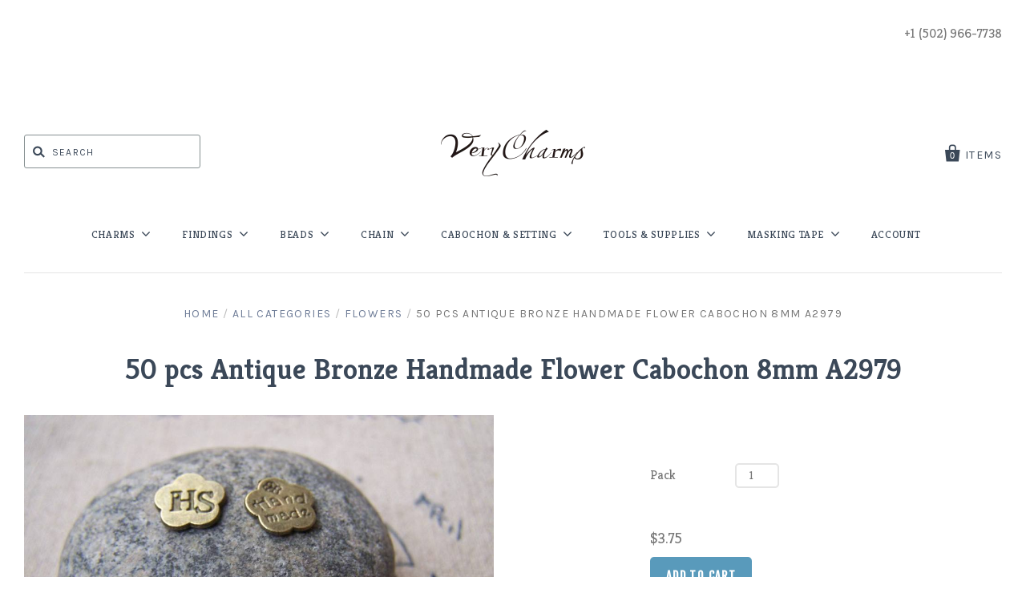

--- FILE ---
content_type: text/css
request_url: https://www.verycharms.com/cdn/shop/t/35/assets/dot-mega-nav.scss.css?v=14166435375585585021600854335
body_size: 270
content:
.site-nav{width:100%;margin:0;padding:0;position:relative;list-style:none;background-color:#fff}.site-nav li{display:block;margin:0}.site-nav a{display:block;padding:12px;text-decoration:none}.site-nav>li{position:relative;display:inline-block;list-style:none}.site-nav>li:hover{background-color:#e8e8f3!important}.site-nav>li>a{text-transform:normal!important;margin:16px 18px 12px;padding:0;letter-spacing:.05em;color:#3b4858!important}.site-nav>li>a:hover{color:#fff!important}.site-nav>li:first-child>a{margin-left:0}.site-nav>li:hover>a>span:first-child,.site-nav>li:hover>a.current>span:first-child,.site-nav>li>a.current>span:first-child{background-color:transparent;color:#fff!important}.site-nav-dropdown{background-color:#e8e8f3;text-align:left;display:none;position:absolute;top:48px;left:0;z-index:5;padding:9px 0;margin-bottom:0;border:4px solid #89858c!important}.site-nav-dropdown li a{padding:8px 30px 8px 20px;position:relative}.site-nav-dropdown ul{left:100%;top:-1px;display:none;padding-left:0;list-style:none}.site-nav>.dropdown:hover>ul,.site-nav>.dropdown.open>ul{display:block}.site-nav>li>ul>.dropdown:hover>ul,.site-nav>li>ul>.dropdown.open>ul{display:block}.site-nav>li>ul>li>ul>.dropdown:hover>ul,.site-nav>li>ul>li>ul>.dropdown.open>ul{display:block}.site-nav>li>ul>li>ul>li>ul>.dropdown:hover>ul,.site-nav>li>ul>li>ul>ul>li>.dropdown.open>ul{display:block}.site-nav li.dropdown .icon-dropdown{height:0;width:0;border:4px solid transparent;display:inline-block;margin-left:7px;cursor:pointer}.site-nav-dropdown li.dropdown .icon-dropdown{position:absolute;top:2px;right:20px}.site-nav-dropdown li:hover>a{padding-left:40px}.site-nav>li.mega-menu{position:static}.site-nav li.mega-menu:hover{border:0px solid #89858c!important;background-color:#89858c!important}.site-nav li.mega-menu:hover .site-nav-dropdown{display:block;background-color:#fff!important}.site-nav li.mega-menu .site-nav-dropdown{width:100%;border:0}.site-nav-dropdown .col-1{float:left;width:100%}.site-nav-dropdown .col-1 .inner{float:left;width:23%;padding-left:10px}.site-nav-dropdown .col-1 .inner .dropdown{margin-bottom:38px}.site-nav-dropdown .col-1 .inner>a{text-transform:normal;letter-spacing:.02em;font-weight:400;padding:0;margin-bottom:5px}.site-nav-dropdown .col-1 .inner p.toogleClick{display:none!important}.site-nav-dropdown .col-1 ul.dropdown{display:block;position:static;padding:0}.site-nav-dropdown .col-1 ul.dropdown li:hover>a{padding-left:20px}.site-nav-dropdown .col-1 ul.dropdown li:hover>a:before{left:0;top:15px}.site-nav-dropdown .col-1 ul.dropdown li a{display:inline-block;padding:5px 0}.col-1 ul.dropdown li .icon-dropdown{margin-left:20px}.site-nav-dropdown .col-1 ul.dropdown li a:hover span{border-bottom:1px solid #fff}.site-nav-dropdown .col-1 ul.dropdown li a:hover span.icon-dropdown{border-bottom:0;margin-top:-3px}.site-nav li.mega-menu>.dropdown:hover>.site-nav-dropdown,.site-nav li.mega-menu>.dropdown.open>.site-nav-dropdown{display:block}.site-nav-dropdown .col-1{padding:0}.site-nav-dropdown .col-1 .inner{position:relative}.site-nav-dropdown .col-1 .inner>a{margin:0;padding:3px 0 2px;font-size:13px;letter-spacing:.02em;color:#3b4858!important}.site-nav-dropdown .col-1 .inner>a:hover span{border-bottom:1px solid #000;color:#3c75d4!important}.site-nav-dropdown .col-1 ul.dropdown{display:none;padding:0;margin-bottom:27px}.site-nav li.mega-menu li li a{font-size:12px;padding:9px 35px}.site-nav li.mega-menu li li a:hover span{border-bottom:1px solid #fff}.site-nav li.mega-menu .site-nav-dropdown li:hover>a:hover,.site-nav li.mega-menu .site-nav-dropdown li:hover>a,.site-nav li.mega-menu .site-nav-dropdown>p.toogleClick{top:0}.icon-dropdown:before{font-family:FontAwesome;content:"\f107";font-size:18px;position:absolute;bottom:8px;margin-left:-7px}.activee{background-color:#e8e8f3}@media screen and (max-width: 480px){#nav{display:block}#mnav,.sidebar2{display:none}.collection-items{width:100%!important}}@media screen and (min-width: 481px){#nav{display:none}#mnav,.sidebar2{display:block}}._s_pagination{width:100%}@media screen and (max-width: 720px){.action{display:none}}
/*# sourceMappingURL=/cdn/shop/t/35/assets/dot-mega-nav.scss.css.map?v=14166435375585585021600854335 */
